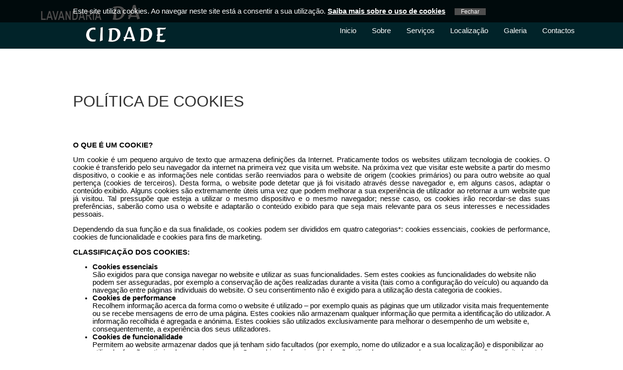

--- FILE ---
content_type: text/html; charset=iso-8859-1
request_url: https://lavandariadacidade.com/?zona=cookies&lng=pt
body_size: 11324
content:
                                                                                                                                                                                                                                                                                                                                                                                <!doctype html>
<html>
<head>
<meta charset="iso-8859-1">
<title>Lavandaria da Cidade - Política de cookies</title>
<link href="https://recursos.prodominiu.com/css/sistema.css" rel="stylesheet" type="text/css" />
<meta name="description" content="A Lavandaria da Cidade é uma empresa de Barcelos, com loja aberta ao público na rua Elias Garcia, que se dedica a serviços de lavandaria.">
<meta name="keywords" content="lavandarias, serviços, limpeza, cidade, barcelos, portugal, tratamento, vestuario, pele, serviço,  engomadoria, tingimento,  domicilio, passar, ferro, burnir, lavagem, lisboa, braga, carpetes, cortinados, Lage, Prado, Ponte Lima, Vila Verde, Moure">

<meta name="viewport" content="user-scalable=0, initial-scale=1.0, width=device-width">
<meta name="apple-mobile-web-app-capable" content="yes" />
<meta name="apple-mobile-web-app-status-bar-style" content="black-translucent">
<meta name="format-detection" content="telephone=no">
<link rel="apple-touch-icon" href="../img/icon.jpg">
<link rel="shortcut icon" type="image/jpg" href="../img/icon.jpg">
<link href="css/estilos.css" rel="stylesheet" type="text/css">
<link href="css/hamburgers.css" rel="stylesheet" type="text/css">
<script type="text/javascript" src="js/jquery.min.js"></script>
<script src="js/site.js"></script>
<script type="text/javascript" src="js/standalone.js"></script>
<script src="https://recursos.prodominiu.com/js/dropdown.js"></script>
<script src="https://recursos.prodominiu.com/js/cookies.js"></script>
<script src="https://recursos.prodominiu.com/js/funcoes.js"></script>
</head>

<body>
<nav>
 <div>
  <a href="../?" title="Lavandaria da Cidade"><img src="img/logo.png" border="0"></a>
  <ul>
   <div class="hamburger hamburger--spin">
    <div class="hamburger-box">
     <div class="hamburger-inner"></div>
    </div>
   </div><ul><li><a href="https://www.lavandariadacidade.com/?" target="_self">Inicio</a></li><li><a href="https://lavandariadacidade.com/index.php?pg=1" target="_self">Sobre</a></li><li><a href="https://lavandariadacidade.com/index.php?pg=3" target="_self">Serviços</a></li><li><a href="https://lavandariadacidade.com/index.php?pg=2" target="_self">Localização</a></li><li><a href="https://lavandariadacidade.com/index.php?zona=ftgl&tema=1" target="_self">Galeria</a></li><li><label>Contactos</label><ul><li><a href="../?pg=4&lng=pt" target="_self">Barcelos</a></li><li><a href="../?pg=81&lng=pt" target="_self">Lage</a></li></ul></a></li></ul></ul>
 </div>
</nav>
<header class="escuro">
 
</header>
<div id="corpo">
 <p class="titulo">Política de cookies</p>
<br>
<p style="font-weight: bold">O QUE É UM COOKIE?</p>
        <p style="text-align: justify">Um cookie é um pequeno arquivo de texto que armazena definições da Internet. Praticamente todos os websites utilizam tecnologia de 
        cookies. O cookie é transferido pelo seu navegador da internet na primeira vez que visita um website. Na próxima vez que visitar este website a partir do mesmo 
        dispositivo, o cookie e as informações nele contidas serão reenviados para o website de origem (cookies primários) ou para outro website ao qual pertença 
        (cookies de terceiros). Desta forma, o website pode detetar que já foi visitado através desse navegador e, em alguns casos, adaptar o conteúdo exibido. Alguns cookies 
        são extremamente úteis uma vez que podem melhorar a sua experiência de utilizador ao retornar a um website que já visitou. Tal pressupõe que esteja a utilizar o mesmo 
        dispositivo e o mesmo navegador; nesse caso, os cookies irão recordar-se das suas preferências, saberão como usa o website e adaptarão o conteúdo exibido para que seja 
        mais relevante para os seus interesses e necessidades pessoais.</p>
        <p style="text-align: justify">Dependendo da sua função e da sua finalidade, os cookies podem ser divididos em quatro categorias*: cookies essenciais, cookies de 
        performance, cookies de funcionalidade e cookies para fins de marketing.</p>
        
        <p style="font-weight: bold">CLASSIFICAÇÃO DOS COOKIES:</p>
        <ul>
         <li>
          <b>Cookies essenciais</b><br>
          São exigidos para que consiga navegar no website e utilizar as suas funcionalidades. Sem estes cookies as funcionalidades do website não podem ser asseguradas, 
          por exemplo a conservação de ações realizadas durante a visita (tais como a configuração do veículo) ou aquando da navegação entre páginas individuais do website. 
          O seu consentimento não é exigido para a utilização desta categoria de cookies.
         </li>
         <li>
          <b>Cookies de performance</b><br>
          Recolhem informação acerca da forma como o website é utilizado – por exemplo quais as páginas que um utilizador visita mais frequentemente ou se recebe mensagens 
          de erro de uma página. Estes cookies não armazenam qualquer informação que permita a identificação do utilizador. A informação recolhida é agregada e anónima. 
          Estes cookies são utilizados exclusivamente para melhorar o desempenho de um website e, consequentemente, a experiência dos seus utilizadores.
         </li>
         <li>
          <b>Cookies de funcionalidade</b><br>
          Permitem ao website armazenar dados que já tenham sido facultados (por exemplo, nome do utilizador e a sua localização) e disponibilizar ao utilizador funções 
          otimizadas e mais pessoais. Os cookies de funcionalidade são utilizados, por exemplo, para permitir funções solicitadas, tais como a reprodução de filmes. Estes 
          cookies recolhem apenas informação anonimizada; não permitem monitorizar os seus movimentos noutros websites.
         </li>
         <li>
          <b>Cookies para fins de marketing</b><br>
          São utilizados para apresentar anúncios que sejam relevantes para os utilizadores. São igualmente utilizados para limitar a frequência de visualização de um 
          determinado anúncio ou para apurar a eficácia de campanhas de marketing. Registam se visitou ou não um website. Esta informação pode ser partilhada com terceiros, 
          por exemplo anunciantes. Os cookies para fins de marketing estão frequentemente ligados a funcionalidades de páginas de terceiros.
         </li>
        </ul>
        <hr>
        <h2 style="text-transform: uppercase; font-size: 18px">Cookies utilizados neste site</h2>
        <div style="display: block; padding: 20px; border: #666 1px solid; margin: 30px 0 50px 0;">
         <b>Cookie: </b>PHPSESSID<br>
         <b>Finalidade: </b><label>Este cookie serve para identificar um visitante através de um ID único.</label><br>
         <b>Expiração: </b>Cookie de sessão. Expira quando o browser for fechado.<br>
         <b>Categoria: </b>Performance<br>
         <hr>
         <b>Cookie: </b>_cookies<br>
         <b>Finalidade: </b><label>Este cookie é utilizado para verificar se um visitante aceitou o uso das diferentes cookies no website.</label><br>
         <b>Expiração: </b>Permanente<br>
         <b>Categoria: </b>Essencial
        </div>
        <h2 style="text-transform: uppercase; font-size: 18px">Cookies de terceiros</h2>
        <p style="text-align: justify">O presente website também integra conteúdos de terceiros. Exemplos desta integração são a integração de serviços do 
        Facebook e do Google. Estes terceiros poderão eventualmente instalar cookies enquanto visita este website e obter, por exemplo, informação de que 
        visitou este website. Por favor visite os websites destes terceiros e obtenha mais informação acerca da sua utilização de cookies.</p>
        <hr>
        <h2 style="text-transform: uppercase; font-size: 18px">Gestão e eliminação dos cookies</h2>
        <p style="text-align: justify">Caso tenha decidido que não pretende dar autorização à utilização de cookies que carecem de consentimento ou revogar o 
        consentimento que já tenha dado, ser-lhe-ão apenas disponibilizadas as funcionalidades do nosso website em que consigamos garantir a utilização sem a 
        utilização de cookies destas categorias. As áreas do nosso website que possa oferecer a possibilidade de integrar conteúdos de terceiros e, como tal, 
        instalar cookies de terceiros, não estarão disponíveis nestes casos. Não obstante, se pretender utilizar estes conteúdos, tal apenas será possível se 
        autorizar a utilização de cookies que dependem de consentimento, ativando a função de consentimento disponível acima nesta Politica de Cookies.</p>
        <p style="text-align: justify">Também poderá bloquear ou apagar cookies através das definições do seu navegador. Para gerir cookies, a maioria dos 
        navegadores permitem que aceite ou recuse todos os cookies, bem como que apenas aceite determinados tipos de cookies. O processo de gestão e eliminação 
        de cookies está disponível no menu de ajuda do navegador. Caso deseje limitar a utilização de cookies, não será possível utilizar todas as funções 
        interativas do nosso website.</p></div>

<footer>
 <div>
 <span>
  <a href="#site" title="Lavandaria da Cidade"><img src="img/logo.png" border="0"></a>
  <ul>
   <li style="color: #FFF">Rua Elias Garcia nº 90<br>Arcozelo - Barcelos<br>4750 Barcelos</li>
  </ul>
 </span>
 <form name="contactos" action="../?" method="post">
  <p class="subtitulo branco">Contacte-nos</p>
   <input name="nome" type="text" placeholder="Nome" required>
   <input name="email" type="email" placeholder="E-mail" required>
   <input name="assunto" type="text" placeholder="Assunto" required>
   <textarea name="mensagem" placeholder="Mensagem*" rows="10" required></textarea>
   <div><input type="submit" name="enviar" value="Enviar"></div>
   <div id="msg">Todos os campos são obrigatórios.</div>
  </form>
 </div>
</footer>
<script>cookies.start('pt');</script>
<div style="background: #000; color: #FFF; text-align: center; padding: 10px 60px; font-size: 12px">
                           <a href="../?zona=cpr&lng=pt" title="Leia com atenção" style="font-size: 12px; color: #FFF">Termos de utilização</a>&nbsp;&nbsp;&nbsp;&nbsp;|&nbsp;&nbsp;&nbsp;
                           <a href="../?zona=privacidade&lng=pt" title="Privacidade" style="font-size: 12px; color: #FFF">Política de privacidade</a>&nbsp;&nbsp;&nbsp;&nbsp;|&nbsp;&nbsp;&nbsp;
                           <a href="../?zona=cookies&lng=pt" title="Cookies" style="font-size: 12px; color: #FFF">Política de cookies</a>&nbsp;&nbsp;&nbsp;&nbsp;|&nbsp;&nbsp;&nbsp;
                           <a href="../?zona=ral&lng=pt" title="Ral" style="font-size: 12px; color: #FFF">Resolução Alternativa de Litígios</a>&nbsp;&nbsp;&nbsp;&nbsp;|&nbsp;&nbsp;&nbsp;
                           <a href="https://www.livroreclamacoes.pt" target="_blank" title="Livro de Reclamações" style="font-size: 12px; color: #FFF">Livro de Reclamações On-line</a>
                          </div>
</body>
</html>

--- FILE ---
content_type: text/css
request_url: https://lavandariadacidade.com/css/estilos.css
body_size: 10920
content:
html {
	height: 100%;
	box-sizing: border-box;
}
body {
	padding: 0px;
	margin: 0px;
	background: #FFF;
	min-height: 100%;
	position: relative;
}
* {
	font-family: "Century Gothic", CenturyGothic, AppleGothic, sans-serif;
	font-size: 11pt;
	color: #000;
	text-decoration: none;
	outline: none;
}
a {
	color: #666;
	text-decoration: none;
	transition: all 0.5s;
}
a:hover {
	color: #DA251D;
	text-decoration: underline;
}
hr {
	border: none;
	border-bottom: #111 1px dashed;
	margin: 20px 0 20px 0;
}
input[type=text], input[type=email], input[type=tel], input[type=password], input[type=number], input[type=url], input[type=month], input[type=date], textarea {
	border: #000 1px solid;
	-webkit-appearance: none;
	background: #FFF;
	resize: none;
	color: #000;
	outline: none;
	font-size: 10pt;
	padding: 2px;
}
input[type=month], input[type=date] {
	padding: 2px;
}
input[type=submit], input[type=reset], input[type=button], button {
	background: #4E4E4E;
	color: #FFF;
	border: none;
	padding: 2px 7px 2px 7px;
	font-weight: bold;
	font-weight: lighter;
	text-align: center;
	cursor: pointer;
	cursor: hand;
	-webkit-appearance: none;
}
input[type=submit]:hover, input[type=reset]:hover, input[type=button]:hover, button:hover {
	background: #CC0000;
	transition: all 0.5s;
}
nav {
	position: fixed;
	width: 100%;
	padding: 0px;
	margin: 0px;
	top: 0px;
	z-index: 888888;
	transition: none;
}
/* Para quando houver scrool */
nav.escuro {
	background: rgba(1, 35, 41, 0.7);
	min-height: 70px;
}
nav.escuro img:nth-child(1) {
	max-height: 50px;
}
nav.escuro ul {
	margin: 5px 0 0 0;
}

nav .hamburger {
	display: none;
}
nav .hamburger div {
	min-height: 1px !important;
}
nav div {
	max-width: 1113px;
	margin: 0 auto 0 auto;
	padding: 10px 0 20px 0;
	text-align: right; 
}
nav div img {
	float: left;
	border: none;
	margin: 0px;
	transition: all 0.5s;
}

nav ul {
	padding: 0px;
	margin: 20px 0 0 0;
	list-style: none;
	display: inline-block;
	vertical-align: top;
}
nav ul div {
	padding: 0px;
	margin: 0px;
}
nav ul ul {
	border: none;
}
nav ul ul li {
	display: inline-block;
	vertical-align: top;
	padding: 0px;
	margin: 0px;
}
nav ul ul li a, nav ul ul li label {
	display: inline-block;
	vertical-align: top;
	padding: 4px 15px 4px 15px;
	font-size: 11pt;
	font-weight: lighter;
	color: #FFF;
	cursor: pointer;
	cursor: hand;
	border: transparent 1px solid;
}

nav ul ul li a:hover, nav ul ul li:hover label {
	color: #FFF;
	border: #FFF 1px solid;
	transition: all 0.5s;
	text-decoration: none;
}
nav ul ul li ul {
	display: none;
	position: absolute;
	background: rgba(0, 0, 0, 0.7);
	border-radius: 4px;
	padding: 7px;
	margin: 0px;
	text-align: left;
	z-index: 88889;
}
nav ul ul li:hover > ul {
	display: block;
}
nav ul ul li ul li {
	display: block;
	vertical-align: top;
	padding: 0px;
	margin: 0px;
}
nav ul ul li ul li a {
	display: block;
	vertical-align: top;
	padding: 2px 8px 2px 8px;
	font-size: 11pt;
	font-weight: normal;
	text-transform: none;
	text-decoration: none;
	color: #FFF;
	border: none;
}
nav ul ul li ul li a:hover {
	background: rgba(255, 255, 255, 0.7);
	color: #000;
	border: none;
}

header {
	display: block;
	vertical-align: top;
	min-height: 100px;
	background: #012329;
}

/* Banner gigante */
.jssorb21 {
	position: absolute;
}
.jssorb21 div, .jssorb21 div:hover, .jssorb21 .av {
	position: absolute;
    /* size of bullet elment */
    width: 19px;
    height: 19px;
    text-align: center;
    line-height: 19px;
    color: white;
    font-size: 12px;
    background: url(../img/b21.png) no-repeat;
    overflow: hidden;
    cursor: pointer;
}
.jssorb21 div {
	background-position: -5px -5px;
}
.jssorb21 div:hover, .jssorb21 .av:hover {
	background-position: -35px -5px;
}
.jssorb21 .av {
	background-position: -65px -5px;
}
.jssorb21 .dn, .jssorb21 .dn:hover {
	background-position: -95px -5px;
}

.jssora21l, .jssora21r {
	display: block;
    position: absolute;
    /* size of arrow element */
    width: 55px;
    height: 55px;
    cursor: pointer;
    background: url(../img/a21.png) center center no-repeat;
    overflow: hidden;
}
.jssora21l { background-position: -3px -33px; }
.jssora21r { background-position: -63px -33px; }
.jssora21l:hover { background-position: -123px -33px; }
.jssora21r:hover { background-position: -183px -33px; }
.jssora21l.jssora21ldn { background-position: -243px -33px; }
.jssora21r.jssora21rdn { background-position: -303px -33px; }

/* Fim do banner gigante */

.scroll-downs {
  position: absolute;
  left: 0px;
  right: 0px;
  top: 590px;
  margin: 0 auto 0 auto;
  width :14px;
  height: 35px;
}
.mousey {
  width: 3px;
  padding: 10px 7px;
  height: 10px;
  border: 2px solid #fff;
  border-radius: 25px;
  opacity: 0.75;
  box-sizing: content-box;
  margin: 0 0 0 -3px;
}
.scroller {
  width: 3px;
  height: 10px;
  border-radius: 25%;
  margin: -8px 0 0 0;
  background-color: #fff;
  animation-name: scroll;
  animation-duration: 1.2s;
  animation-timing-function: cubic-bezier(.15,.41,.69,.94);
  animation-iteration-count: infinite;
}

#scroll {
	display: block;
	vertical-align: top;
	position: relative;
	margin: -70px auto 0 auto;
}
#scroll:hover {
	transition: all 0.5s;
	transform: translateY(10px);
}
#corpo {
	max-width: 980px;
	padding: 0 0 60px 0;
	margin: 60px auto 0 auto;
}
.titulo, .fttl, .titulo *, .fttl * {
	font-size: 32px;
	color: #333;
	text-transform: uppercase;
	margin-top: 0px;
	padding: 30px 0 0 0;
}
.fttl, .fttl * {
	font-size: 28px;
}
.branco, .branco * {
	color: #FFF;
}
#paginador {
	text-align: center;
	padding: 20px 0 20px 0;
}

#mapa {
	-webkit-filter: grayscale(100%);
	filter: grayscale(100%);
}
#mapa iframe, #mapa div {
	height: 500px;
	margin: 0px;
	padding: 0px;
	width: 100%;
}
#mapa div {
	position: absolute;
	z-index: 888;
	left: 0px;
	right: 0px;
	width: auto;
	padding: 0px;
}
#mapa div div {
	position: relative;
	max-width: 980px;
	width: auto;
	margin: 0 auto 0 auto;
	padding: 20px 0 0 0;
}
#mapa span {
	display: block;
	vertical-align: top;
	max-width: 380px;
}
#mapa label {
	display: block;
	background: #FFF;
	padding: 20px 10px 20px 10px;
}
#mapa label span {
	display: block;
	width: auto;
	color: #030303;
	display: block;
	vertical-align: top;
	padding: 10px 0 0 0;
	font-size: 16px;
}
#mapa p {
	margin: 0px;
	padding: 0 0 20px 0;
}

footer {
	padding: 0px;
	margin: -5px 0 0 0;
	background: #012329;
}
footer div {
	display: table;
	max-width: 980px;
	margin: 0 auto 0 auto;
	padding: 40px 0 40px 0;
}
footer div span {
	display: table-cell;
	vertical-align: top;
	width: 60%;
	padding: 0px;
	margin: 0px;
}
footer div span ul {
	padding: 0px;
	margin: 30px 0 0 110px;
	list-style: none;
	display: block;
}
footer div span ul li a {
	color: #FFF;
	margin: 0 0 4px 0;
}

footer form {
	display: table-cell;
	vertical-align: top;
	width: 40%;
	padding: 0 0 0 30px;
	margin: 0 0 0 0;
	min-width: 300px;
}
footer form p {
	margin: 0 0 20px 0;
	padding: 0px
}
footer input[type=text], footer input[type=email], footer textarea {
	width: 100%;
	border: #FFF 1px solid;
	background: transparent;
	border-radius: 4px;
	margin: 0 0 4px 0;
	color: #FFF;
}
footer input[type=submit] {
	background: #C00;
	color: #FFF;
	border-radius: 3px;
	padding: 5px 15px 5px 15px;
}
footer form div {
	display: block;
	vertical-align: top;
	text-align: right;
	padding: 0px;
}
footer #msg {
	padding: 20px 0 0 0;
	text-align: left;
	color: #FFF;
}

/* Primeira pÃ¡gina */
#ppagina {
	text-align: center;
}

/* Aqui comeÃ§a o diaporama */
#imageFlow * {
	color: #FFF;
}
#imageFlow { 
    position: relative;
	width: 100%; 
    max-width: 965px; 
    height: 450px;
	min-height: 350px;  
    margin-left: 0px;
 
    overflow: hidden; 
    background: #000;
	text-shadow: none;
	color: #FFF;
} 
#imageFlow .diapo { 
    position: absolute; 
    left: -4000px; 
    cursor: pointer; 
    -ms-interpolation-mode: nearest-neighbor; 
} 
#imageFlow .link { 
    border: dotted #fff 1px; 
    margin-left: -1px; 
    margin-bottom: -1px; 
} 
#imageFlow .text { 
    position: absolute; 
    left: 0px; 
    width: 100%; 
    bottom: 16%; 
    text-align: center; 
    color: #FFF; 
    font-family: verdana, arial, Helvetica, sans-serif; 
    z-index: 1000; 
	text-shadow: none;
} 
#imageFlow .titulo { 
    font-size: 18px; 
    font-weight: bold; 
	text-shadow:none;
	color: #FFF;
} 
#imageFlow .legend { 
    font-size: 10px;
	color: #FFF;
	text-shadow: none;
} 
#imageFlow .scrollbar { 
    position: absolute; 
    left: 10%; 
    bottom: 20px; 
    width: 80%; 
    height: 16px; 
    z-index: 1000; 
} 
#imageFlow .track { 
    position: absolute; 
    left: 1%; 
    width: 98%; 
    height: 16px; 
    filter: alpha(opacity=30); 
    opacity: 0.3;
} 
#imageFlow .arrow-left { 
    position: absolute; 
} 
#imageFlow .arrow-right { 
    position: absolute; 
    right: 0px; 
} 
#imageFlow .bar { 
    position: absolute; 
    height: 16px; 
    left: 25px; 
} 

/* Galeria */
#voltar {
	padding: 30px 0 0 0;
	text-align: right;
}
#voltar * {
	color: #333;
	font-weight: bold;
}

@keyframes scroll {
  0% { opacity: 0; }
  10% { transform: translateY(0); opacity: 1; }
  100% { transform: translateY(7px); opacity: 0;}
}

@media only screen and (max-width: 1010px) {
	nav div, #corpo, #barra, #noticias, footer {
		padding-left: 20px;
		padding-right: 20px;	
	}
	#corpo * {
		max-width: 100%;
		height: auto;
	}
}

@media only screen and (max-width: 630px) {
	footer div {
		text-align: center;
	}
	footer div span ul {
		margin-left: 0px;
	}
	footer, footer div span, footer form {
		display: block;
		width: auto;
		max-width: none;
	}
	footer div span, #contactos form {
		padding: 0 0 40px 0;
	}
}

@media only screen and (max-width: 650px) {
	#mapa div div span {
		margin: 0 20px 0 20px;
	}
	nav {
		padding: 7px 10px 7px 10px;
	}
	nav div {
		text-align: right;
	}
	nav ul .hamburger {
		display: block;
	}
	nav.escuro ul ul {
		margin: 30px 0 0 -20px;
	}
	nav ul ul {
		display: none;
		text-align: center;
		padding: 10px;
		margin: 40px 0 0 0;
		left: 0px;
		right: 0px;
		position: absolute;
		z-index: 9999;
	}
	nav ul ul li label.activo {
		display: block;
		border: none;
	}
	nav div ul ul li, nav.escuro ul li {
		display: block;
		vertical-align: top;
		color: #FFF;
	}
	nav div ul ul li a, nav div ul ul li label {
		color: #FFF;
		display: block;
		font-size: 12pt;
	}
	nav div ul ul li a:hover, nav div ul ul li label:hover {
		background: #FFF;
		color: #000;
	}
	nav .is-active ul ul {
		background: rgba(0, 0, 0, 0.5);
		display: block;
	}
	nav .is-active ul ul li ul {
		background: none;
	}
	nav div ul ul li ul, nav ul {
		position: relative;
		box-shadow: none;
		display: block;
		padding: 0px;
		border-radius: 0px;
	}
	nav div ul ul li ul li a {
		text-align: center;
		font-size: 11pt;
		text-transform: uppercase;
		padding: 7px 0 7px 0;
		margin: 0px;
	}
	nav div ul ul li ul li a:hover {
		color: #000;
	}
	nav div img:nth-child(3) {
		display: none;
	}
}

--- FILE ---
content_type: text/javascript
request_url: https://lavandariadacidade.com/js/site.js
body_size: 3040
content:
// JavaScript Document

//Smooth scroll
$(function() {
  $('a[href*="#"]:not([href="#"])').click(function() {
    if (location.pathname.replace(/^\//,'') == this.pathname.replace(/^\//,'') && location.hostname == this.hostname) {
      var target = $(this.hash);
      target = target.length ? target : $('[name=' + this.hash.slice(1) +']');
      if (target.length) {
        $('html, body').animate({
          scrollTop: target.offset().top-73
        }, 1000);
        return false;
      }
    }
  });
});

var cttform, msg;

var site = {
	init: function(){
		document.onreadystatechange = function(){
			if (this.readyState == 'complete'){ site.start();}
		}
	},
	start: function(){
		cttform = (document.getElementsByTagName('footer')[0] != null)? document.getElementsByTagName('footer')[0].getElementsByTagName('form')[0] : null;
		msg = document.getElementById('msg');
			
		if (cttform != null){
			cttform.onsubmit = function(){ 
				site.ajaxsubmit();
				return false;
			}
		}
					
		//Hamburguer
		if (document.getElementsByClassName('hamburger').length >= 1){
			document.getElementsByClassName('hamburger')[0].addEventListener("click", function(){
				this.classList.toggle("is-active");
				this.parentElement.parentElement.classList.toggle("is-active");	
			}, false);
		}
		
		//Paralax
		if (document.getElementsByTagName('header').length >= 1){ 
			var scroll = $(window).scrollTop();
			
			if(scroll >= 10){
				$("nav").addClass("escuro");
			} else {
				$("nav").removeClass("escuro");
			}

			$(window).scroll(function(){
				var scroll = $(window).scrollTop();
				
				if(scroll >= 10){
					$("nav").addClass("escuro");
				} else {
					$("nav").removeClass("escuro");
				}
			});
		}	
	},
	ajaxsubmit: function(){
		var campos = cttform.getElementsByTagName('input');
		var mensagem = cttform.getElementsByTagName('textarea')[0]; 
		
		var arrayvars = Array();
		for (i = 0; i < campos.length; i++){
			if (campos[i].type == 'submit' || campos[i].name == 'idade'){ continue;}
			arrayvars[arrayvars.length] = campos[i].name+'='+campos[i].value;
		}
		arrayvars[arrayvars.length] = mensagem.name+'='+mensagem.value; 
		
		var requestvars = arrayvars.join('&');
		
		var xmlHttp = (window.XMLHttpRequest)? new XMLHttpRequest() : new ActiveXObject("Microsoft.XMLHTTP");
		
		xmlHttp.onreadystatechange = function(){ 
  			if (xmlHttp.readyState == 4 && (xmlHttp.status == 200 || xmlHttp.status == 0)){ 
    			var resposta = xmlHttp.responseText;

				//if (resposta.indexOf('Erro') >= 0){ resposta = 'Obrigado pelo seu contacto!';}
				msg.innerHTML = resposta;
				
				if (resposta.indexOf('Erro') < 0){
					for (i = 0; i < campos.length; i++){
						if (campos[i].type == 'submit'){ continue;}
						campos[i].value = '';
					}
					mensagem.value = ''; 	
				}
    		}
  		}
		
		xmlHttp.open('POST', 'enviarmail.php', true); //Aqui tenho de implementar o caminhoEditor
		xmlHttp.setRequestHeader("Content-type", "application/x-www-form-urlencoded");
		xmlHttp.send(requestvars);	
	}
}

site.init();


--- FILE ---
content_type: text/javascript
request_url: https://lavandariadacidade.com/js/standalone.js
body_size: 631
content:
// JavaScript Document

//Este script Ã© necessÃ¡rio para o modo windowless em mobile
//Evita que os links abram num browser (em janela Ã  parte)

if(("standalone" in window.navigator) && window.navigator.standalone){
	var noddy, remotes = false;
	
	document.addEventListener('click', function(event){
		noddy = event.target;

		while(noddy.nodeName !== "A" && noddy.nodeName !== "HTML"){ noddy = noddy.parentNode;}
		
		if('href' in noddy && noddy.href.indexOf('http') !== -1 && (noddy.href.indexOf(document.location.host) !== -1 || remotes)){
			event.preventDefault();
			document.location.href = noddy.href;
		}
	
	},false);
} 